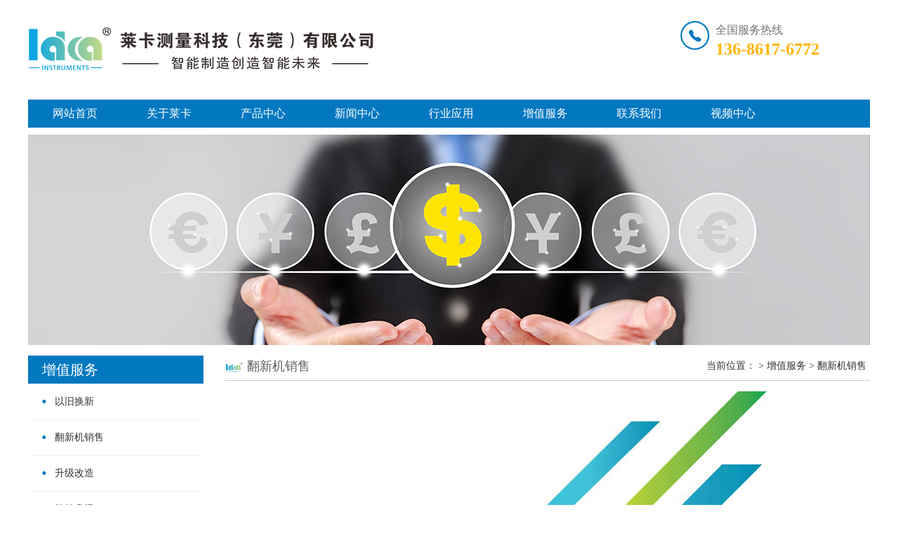

--- FILE ---
content_type: text/html
request_url: https://www.gd-laica.com/services/02/
body_size: 4823
content:
<!DOCTYPE html PUBLIC "-//W3C//DTD XHTML 1.0 Transitional//EN" "http://www.w3.org/TR/xhtml1/DTD/xhtml1-transitional.dtd">
<html xmlns="http://www.w3.org/1999/xhtml">
	<head>
		
		<title>翻新机销售_莱卡测量科技（东莞）有限公司</title>
		<meta name="keywords" content="莱卡测量,莱卡测量科技(东莞)有限公司">
		<meta name="description" content="莱卡测量科技（东莞）有限公司是一家专注于质量控制系统和计量解决方案的供应商，主要产品有海克斯康计量旗下的品牌、英国RENISHAW测头测座系列及光栅系列、瑞士TESA及日本三丰量具量仪等全球知名品牌。">
		<meta http-equiv="Content-Type" content="text/html; charset=utf-8" />
		<link href="/template/default/skin/css/css.css" rel="stylesheet" media="screen" type="text/css" />
		<script type="text/javascript">
			if (window.location.toString().indexOf('pref=padindex') != -1) {} else {
				if (/AppleWebKit.*Mobile/i.test(navigator.userAgent) || (
						/MIDP|SymbianOS|NOKIA|SAMSUNG|LG|NEC|TCL|Alcatel|BIRD|DBTEL|Dopod|PHILIPS|HAIER|LENOVO|MOT-|Nokia|SonyEricsson|SIE-|Amoi|ZTE/
						.test(navigator.userAgent))) {
					if (window.location.href.indexOf("?mobile") < 0) {
						try {
							if (/Android|Windows Phone|webOS|iPhone|iPod|BlackBerry/i.test(navigator.userAgent)) {
								window.location.href = "{dede:global.cfg_mobileurl/}/index.php";
							} else if (/iPad/i.test(navigator.userAgent)) {} else {}
						} catch (e) {}
					}
				}
			}
		</script>
	</head>
	<body class="index">
		<div class="header">
			<div class="logo"><img src="/public/uploads/images/20240612/ce0f0450047f8b1e2ec65b5aa57f6d38.png" alt="莱卡测量科技(东莞)有限公司" /></div>
			<div class="top_r_tel">
				<dl>
					<dt>全国服务热线</dt>
					<dd><!--  -->136-8617-6772</dd>
				</dl>
			</div>
		</div>

		<div class="navbg">
			<div class="nav">
				<ul>
					<li  ><a href='/'>网站首页</a></li>
										<li ><a href="/about/" >关于莱卡</a></li>
															<li ><a href="/products/" >产品中心</a></li>
															<li ><a href="/news/" >新闻中心</a></li>
															<li ><a href="/hangye/" >行业应用</a></li>
															<li class="hover"><a href="/services" >增值服务</a></li>
															<li ><a href="/contact/" >联系我们</a></li>
															<li ><a href="/video/" >视频中心</a></li>
																								</ul>
			</div>
		</div>



		<div class="banner">
	<div class="bd">
		<ul>
			<li>
				<a style="display:block;background:url(/public/uploads/images/20240613/8a23e84bcbe8f348418e1273cd75e161.jpg) no-repeat center 0" ></a>
			</li>
		</ul>
	</div>
</div>
<div class="Amsg">
	<div class="LMsg">
		<div class="categories">
	<ul>
		<h2>增值服务</h2>
	</ul>
	<ol>
		 		<li><a href="/services/">以旧换新</a></li>
						<li><a href="/services/02/">翻新机销售</a></li>
						<li><a href="/services/03/">升级改造</a></li>
						<li><a href="/services/04/">软件升级</a></li>
						<li><a href="/services/05/">维修校准</a></li>
						<li><a href="/services/06/">委托服务</a></li>
						<li><a href="/services/07/">技能培训</a></li>
						<li><a href="/services/08/">设备租赁</a></li>
						<li><a href="/services/09/">配件供应</a></li>
						<li><a href="/services/10/">系统规划</a></li>
						<li><a href="/services/jianceyubiancheng/">检测与编程</a></li>
					</ol>
</div>

<div class="left_news">
	<ol>
		<li class="text">最新动态</li>
		<li class="more"><a href="/news/">More&gt;&gt;</a></li>
	</ol>
	<ul>
				<li><a href="/dynamic/12.html" title="2017中国模具智能制造高峰论坛广东长安盛大举行">2017中国模具智能制造高峰论坛广东长安盛大举行</a></li>
				<li><a href="/dynamic/13.html" title="Leitz高精度先进测量技术研讨会在深圳召开">Leitz高精度先进测量技术研讨会在深圳召开</a></li>
				<li><a href="/dynamic/14.html" title="海克斯康大学举行揭牌仪式,Aukom免费公开课正式">海克斯康大学举行揭牌仪式,Aukom免费公开课正式</a></li>
				<li><a href="/dynamic/15.html" title="沈阳三坐标测量工技能大赛圆满落幕">沈阳三坐标测量工技能大赛圆满落幕</a></li>
				<li><a href="/dynamic/16.html" title="海克斯康将eMMA软件纳入麾下，拓展质量数据管理">海克斯康将eMMA软件纳入麾下，拓展质量数据管理</a></li>
			</ul>
</div>
	</div>
	<div class="RAMsg">
		<div class="site">
	<div class="site_type">翻新机销售</div>
	<div class="site_link">
		<span>当前位置：</span>
				<span>&gt;</span>
		<a href="/services">增值服务</a>
								<span>&gt;</span>
		<a href="/services/02/list_34.html">翻新机销售</a>
			</div>
</div>
		<div class="SubContent">
			<div style="text-align: center;">&nbsp;<img alt="" src="/uploads/allimg/171107/2-1G10GA040352.jpg" style="width: 800px; height: 584px;" /></div>

<h3 style="padding: 0px; margin: 0px; font-size: 12px; color: rgb(87, 87, 87); font-family: Arial, Helvetica, simsun, sans-serif; text-align: justify;"><strong style="padding: 0px; margin: 0px;">演示机</strong></h3>

<p style="padding: 0px; margin: 0px; color: rgb(87, 87, 87); font-family: Arial, Helvetica, simsun, sans-serif; text-align: justify;">演示机通常是在海克斯康各大精密计量中心用于客户演示、软件培训和委托编程工作。演示机一般情况下只使用了1- 2 年，使用程度很轻，机器状态相对完好。</p>

<h4 style="padding: 0px; margin: 0px; color: rgb(87, 87, 87); font-family: Arial, Helvetica, simsun, sans-serif; text-align: justify;">翻新机可包括以下内容：</h4>

<ul style="padding-right: 0px; padding-left: 0px; margin: 0px; list-style-type: none; color: rgb(87, 87, 87); font-family: Arial, Helvetica, simsun, sans-serif; text-align: justify;">
	<li style="padding: 0px; margin: 0px; list-style-type: none;">全新的控制系统</li>
	<li style="padding: 0px; margin: 0px; list-style-type: none;">全新的操纵盒</li>
	<li style="padding: 0px; margin: 0px; list-style-type: none;">全新的计算机</li>
	<li style="padding: 0px; margin: 0px; list-style-type: none;">最新版本的PC-DMIS 测量软件</li>
	<li style="padding: 0px; margin: 0px; list-style-type: none;">全新的机床电缆</li>
	<li style="padding: 0px; margin: 0px; list-style-type: none;">全新的气路和保护系统</li>
	<li style="padding: 0px; margin: 0px; list-style-type: none;">重新喷漆的外罩</li>
	<li style="padding: 0px; margin: 0px; list-style-type: none;">重新修研上光的花岗石平台或重新刮研的铸铁平台</li>
	<li style="padding: 0px; margin: 0px; list-style-type: none;">21 项误差补偿</li>
	<li style="padding: 0px; margin: 0px; list-style-type: none;">按照ISO10360 (JJF1064-2004)标准进行的出厂校验</li>
	<li style="padding: 0px; margin: 0px; list-style-type: none;">新的产品标识</li>
</ul>

<p style="padding: 0px; margin: 0px; color: rgb(87, 87, 87); font-family: Arial, Helvetica, simsun, sans-serif; text-align: justify;">同时，翻新机将享受到和新机一样的安装、保修承诺和技术服务。客户在选购翻新机的时候，可以了解到该测量机主机的原制造年代。</p>
		</div>
	</div>
</div><div class="footerbg">
	<div class="Amsg">
		
				<div class="footer_about">
			<ol>关于莱卡</ol>
			<ul>
								<li><a href="/about/" >公司简介</a></li>
												<li><a href="/culture/" >企业文化</a></li>
											</ul>
		</div>
																								<div class="footer_about">
			<ol>产品中心</ol>
			<ul>
								<li><a href="/pro01/" >桥式三坐标测量机</a></li>
												<li><a href="/pro10/" >超高精度三坐标测量机</a></li>
												<li><a href="/pro09/" >龙门式三坐标测量机</a></li>
												<li><a href="/pro08/" >关节臂三坐标测量机</a></li>
												<li><a href="/pro07/" >蓝光拍照式测量系统</a></li>
												<li><a href="/pro06/" >量具精选</a></li>
												<li><a href="/pro05/" >影像测量仪</a></li>
												<li><a href="/pro04/" >在机测量系统</a></li>
												<li><a href="/pro03/" >精密测量和制程控制</a></li>
												<li><a href="/pro02/" >光学扫描系统</a></li>
												<li><a href="/pro11/" >光栅系统</a></li>
												<li><a href="/mahr/" >马尔量仪</a></li>
											</ul>
		</div>
																										<div class="footer_about">
			<ol>行业应用</ol>
			<ul>
								<li><a href="/hangye/app01/" >医疗器械</a></li>
												<li><a href="/hangye/app02/" >汽车制造</a></li>
												<li><a href="/hangye/app03/" >机械加工</a></li>
												<li><a href="/hangye/app04/" >精密五金</a></li>
												<li><a href="/hangye/app05/" >电子制造</a></li>
											</ul>
		</div>
																								<div class="footer_about1">
			<ol>增值服务</ol>
			<ul>
								<li><a href="/services/" >以旧换新</a></li>
												<li><a href="/services/02/" >翻新机销售</a></li>
												<li><a href="/services/03/" >升级改造</a></li>
												<li><a href="/services/04/" >软件升级</a></li>
												<li><a href="/services/05/" >维修校准</a></li>
												<li><a href="/services/06/" >委托服务</a></li>
												<li><a href="/services/07/" >技能培训</a></li>
												<li><a href="/services/08/" >设备租赁</a></li>
												<li><a href="/services/09/" >配件供应</a></li>
												<li><a href="/services/10/" >系统规划</a></li>
												<li><a href="/services/jianceyubiancheng/" >检测与编程</a></li>
											</ul>
		</div>
																		<div class="footer_about">
			<ol>新闻中心</ol>
			<ul>
								<li><a href="/co_news/" >公司新闻</a></li>
												<li><a href="/dynamic/" >行业动态</a></li>
												<li><a href="/wikipedia/" >知识百科</a></li>
											</ul>
		</div>
																
		<div class="footer_contact">
			<img src="/template/default/skin/images/ewm.png" alt="扫一扫，关注莱卡公众号">
		</div>


	</div>
</div>


<div class="footer_box">
	<div class="footer_con">
		<div class="link">
			<ul>
				<li>友情链接：</li>
								<li>
					<a href="http://www.mike.gd.cn/" target="_blank">广东米可</a>
				</li>
							</ul>
		</div>
		<div class="footer_end">
			<span>Copyright © 2024 莱卡测量科技(东莞)有限公司 版权所有</span>
			<a href="https://beian.miit.gov.cn/" target="_blank" >粤ICP备17136165号</a>
		</div>
	</div>
</div>
<!-- /footer -->
</body>
</html>


--- FILE ---
content_type: text/css
request_url: https://www.gd-laica.com/template/default/skin/css/css.css
body_size: 9409
content:
/* CSS Document */
/*---------- import ---------*/
@import url("page.css");
@import url("layout.css");


@charset "utf-8";
html,body,div,span,applet,object,iframe,h1,h2,h3,h4,h5,h6,p,blockquote,pre,a,abbr,acronym,address,big,cite,code,del,dfn,em,font,img,ins,kbd,q,s,samp,small,strike,strong,sub,sup,tt,var,dl,dt,dd,ol,ul,li,fieldset,form,label,legend,table,caption,tbody,tfoot,thead,tr,th,td{margin:0;padding:0;list-style:none}
img,a img{border:0px;vertical-align:bottom}
body{font:12px/0px  "Microsoft YaHei";color:#333; background:#fff }
a:link{color:#333;text-decoration:none}
a:visited{color:#333;text-decoration:none}
a:hover{color:#ff0000;text-decoration:none}
a:active{color:#333;text-decoration:none}
span.more a,span.more a:visited{float:right;display:block;height:30px;padding-right:10px;margin-top:-33px;color:#333;line-height:30px;font-weight:bold;font-family:arial;font-size:12px}
span.more a:hover{color:#333}
.fl{float:left;}

.clear{clear:both;}
.left_bg{ height:10px; width:254px; overflow: hidden; }

.Amsg{width:1200px;margin:0 auto;overflow:hidden;}
.LMsg{float:left;width:250px;display:inline;}
.RMsg{float:right;width:920px;overflow:hidden; padding-bottom:10px;}
.RAMsg{float:right;width:920px;overflow:hidden;}
.LHsg{float:left;width:920px;overflow:hidden;}

.header{margin:0 auto;width:1200px; overflow:hidden; height:142px;}
.logo{float:left;width:500px;height:110px; margin-top:15px;overflow:hidden;}
.top_r_tel{float:right; width:270px; height:90px; margin-top:30px; overflow:hidden; background:url(../images/tel.png) no-repeat;}
.top_r_tel dl{float:left; width:220px; margin-left:50px; }
.top_r_tel dl dt{float:left; width:220px; font-size:16px; color:#737373;line-height:25px;}
.top_r_tel dl dd{float:left; width:220px; font-size:24px; color:#ffb400;line-height:30px;  font-weight:bold;}


.nav{margin:0 auto;width:1200px;height:40px;overflow:hidden; background:#0278c0;}
.nav ul{float:left;width:1200px;height:40px;display:inline; overflow:hidden; }
.nav li{float:left;height:40px;line-height:40px;text-align:center;overflow:hidden;font-size:16px; }
.nav li a,.nav li a:visited{float:left;line-height:40px;height:40px;color:#fff;font-weight: normal; padding:0 35px; text-align:center;}
.nav li a:hover{color:#ff0000;text-decoration:none;line-height:40px;height:40px; overflow:hidden; }
.nav .hover a{color:#fff;text-decoration:none;line-height:40px;height:40px;   overflow:hidden;}
.nav .hover a:visited{color:#fff; }


/*slider*/
.fullSlide {width:1200px;margin:0 auto;position:relative;height:540px; margin-top:10px;}
.fullSlide .bd {margin:0 auto;position:relative;z-index:0;overflow:hidden;}
.fullSlide .bd ul {width:1200px !important;}
.fullSlide .bd li {width:100% !important;height:540px;overflow:hidden;text-align:center;}
.fullSlide .bd li a {display:block;height:540px;}
.fullSlide .hd {width:100%;position:absolute;z-index:1;bottom:0;left:0;height:30px;line-height:30px;}
.fullSlide .hd ul {text-align:center;}
.fullSlide .hd ul li {cursor:pointer;display:inline-block;*display:inline;zoom:1;width:40px;height:5px;margin:2px;overflow:hidden;background:#fff;filter:alpha(opacity=80);opacity:0.8;line-height:999px;}
.fullSlide .hd ul .on {background:#f00;}
.fullSlide .prev,.fullSlide .next {display:block;position:absolute;z-index:1;top:50%;margin-top:-30px;left:15%;z-index:1;width:40px;height:60px;background:url(../images/slider-arrow.png) -126px -137px #000 no-repeat;cursor:pointer;filter:alpha(opacity=80);opacity:0.8;display:none;}
.fullSlide .next {left:auto;right:15%;background-position:-6px -137px;}


/*banner*/

.banner{margin:0 auto;width:100%;position:relative;height:300px;overflow:hidden; background:#fff; margin-top:10px;}
.banner .bd ul {width:100% !important;}
.banner .bd {margin:0 auto;position:relative;z-index:0;overflow:hidden;}
.banner .bd li {width:100% !important;height:300px;overflow:hidden;text-align:center;}
.banner .bd li a {display:block;height:300px;}



.hotsearch{float:left;width:650px;overflow:hidden; height:45px;margin-top:0px; line-height:45px; padding-left:5px; }
.hotsearch li{padding:0 15px; float:left; background:url(../images/search_line.png) no-repeat right 18px; }

.searchbg{margin:0 auto;width:100%;height:42px;overflow:hidden; background:#eeeeee;}
.search{overflow:hidden;float:right; font-size:12px; margin-top:6px;height:28px; line-height:24px; display:inline;overflow:hidden;width:180px; border-bottom:2px solid #64bc03;}
.search-keyword {float:left; width:150px; height:24px; color:#7d7d7d; line-height:24px;padding-left:3px; font-size:12px; border:none; background:none;}
.search-submit { float:left;width:33px;height:28px;border:none; margin-top:1px;}
.search-option {float:left;height:18px; margin-top:5px;}

.search_ly_bg{width:100%; float:left; margin-top:3px; height:12px; background:url(../images/search_ly_bg.jpg) repeat-x;}



.scrollbox{ width:1200px; margin: 0 auto; height:55px; overflow: hidden; border-bottom:1px solid #cdcdcd;}
#scrollDiv{width:1000px; float:left;height:55px; overflow:hidden;}
#scrollDiv li{height:55px; width:900px; padding:0 20px;background:url(../images/ico-4.gif) no-repeat 2px 16px; overflow:hidden; vertical-align:bottom; zoom:1; }
#scrollDiv li h3{ height:24px; padding-top:13px; padding-left:50px; font-size:14px; color:#373737; font-weight:normal; line-height:27px; width:840px;}
#scrollDiv li h3 a{color:#373737; text-decoration:none}
#scrollDiv li h3 a:hover{ color:#F00}
#scrollDiv li h3 span{ float:right; color:#969696}
.scroltit{ width:100px; float:right; height:26px; line-height:26px; margin-top:18px; padding-bottom:4px; margin-bottom:4px;}
.scroltit h3{width:100px; float:left;}
.scroltit .updown{float:right; width:32px; height:22px; margin-left:4px}
#but_up{ background:url(../images/up.gif) no-repeat 0 0; text-indent:-9999px}
#but_down{ background:url(../images/down.gif) no-repeat 0 0; text-indent:-9999px}





/*rollBox*/
.rollBox{width:1300px;overflow:hidden;padding:15px 0 5px 0;margin:0 auto; margin-top:10px;}
.rollBox .LeftBotton{height:52px;width:50px;background:url(../images/left_1.png) no-repeat left;overflow:hidden;float:left;display:inline;margin:100px 0 0 0;cursor:pointer;}
.rollBox .RightBotton{height:52px;width:50px;background:url(../images/right_1.png) no-repeat right;overflow:hidden;float:left;display:inline;margin:100px 0 0 0;cursor:pointer;transition:all 0.3s;}
.rollBox .LeftBotton:hover{height:52px;width:50px;background:url(../images/left_2.png) no-repeat left;overflow:hidden;float:left;display:inline;margin:100px 0 0 0;cursor:pointer;}
.rollBox .RightBotton:hover{height:52px;width:50px;background:url(../images/right_2.png) no-repeat right;overflow:hidden;float:left;display:inline;margin:100px 0 0 0;cursor:pointer;transition:all 0.3s;}

.rollBox .Box{width:1160px;overflow:hidden;float:left; background:#f2f2f2; height:200px; padding:20px;}
.rollBox .Cont{width:1160px;overflow:hidden;float:left;}
.rollBox .ScrCont{width:10000000px;}
.rollBox .Cont .pic{width:220px; float:left;text-align:center; margin-right:13px;transition:all 0.3s;}
.rollBox .Cont .pic img{widht:204px; height:144px;display:block;border:8px solid #fff;transition:all 0.3s;}
.rollBox .Cont .pic:hover img{widht:204px; height:144px;display:block;border:8px solid #ff0000;transition:all 0.3s;}
.rollBox .Cont .pic p{width:220px; line-height:44px;}
.rollBox #List1,.rollBox #List2{float:left;}




.news{width:380px;float:left;  overflow:hidden; margin-top:20px;}
.news ol{width:380px; height:53px; border-bottom:2px solid #cbcbcb;}
.news ol .text{float:left;line-height:48px;}
.news ol .text h2{float:left;line-height:48px;font-size:60px;font-weight: normal; color:#262626; }
.news ol .text h2 span{line-height:32px;font-size:24px;font-weight: normal; margin-top:16px; color:#404040; padding-left:5px;}
.news ol .more a{ float:right;color:#353535;line-height:30px; margin-top:20px; font-size:14px; font-family:Arial, Helvetica, sans-serif; }
.news ul{ float:left;width:380px; overflow:hidden; margin-top:10px;}
.news ul li{float:left;width:380px; overflow:hidden; background:url(../images/ico.png) no-repeat 2px 14px;}
.news ul li h2{width:360px; height:36px; overflow:hidden; padding-left:20px; line-height:33px; color:#333; font-size:14px; font-weight:normal;}
.news ul li h2 span{ float:right;color:#404040; font-size:14px;line-height:36px;}
.news ul li h2:hover{ color:#f00; }


.app_icon{float:left; width:378px; height:284px; background:url(../images/app01.png) no-repeat; margin-top:20px; margin-left:40px;}
.app_icon dl{float:left; width:180px; height:180px; margin-left:99px; margin-top:60px;}
.app_icon dl dt{float:left; width:100px; height:100px; margin-left:40px; background:url(../images/app_ico1.png) no-repeat}
.app_icon dl:hover dt{float:left; width:100px; height:100px; margin-left:40px; background:url(../images/app_ico1.png) no-repeat 0 -100px;}
.app_icon dl dd{float:left; width:180px; line-height:26px; font-size:16px; margin-top:10px; color:#fff; text-align:center; text-transform:uppercase;}
.app_icon dl:hover dd{float:left; width:180px; line-height:26px; font-size:16px; margin-top:10px; color:#ffcb00; text-align:center; text-transform:uppercase;}
.app_icon dl p{float:left; width:180px; line-height:26px; font-size:14px; color:#fff; text-align:center; text-transform:uppercase;}
.app_icon dl:hover p{float:left; width:180px; line-height:26px; font-size:14px; color:#ffcb00; text-align:center; text-transform:uppercase;}

.service_icon{float:right; width:378px; height:284px; background:url(../images/app02.png) no-repeat; margin-top:20px;}
.service_icon dl{float:left; width:180px; height:180px; margin-left:99px; margin-top:60px;}
.service_icon dl dt{float:left; width:100px; height:100px; margin-left:40px; background:url(../images/app_ico2.png) no-repeat}
.service_icon dl:hover dt{float:left; width:100px; height:100px; margin-left:40px; background:url(../images/app_ico2.png) no-repeat 0 -100px;}
.service_icon dl dd{float:left; width:180px; line-height:26px; font-size:16px; margin-top:10px; color:#fff; text-align:center; text-transform:uppercase;}
.service_icon dl:hover dd{float:left; width:180px; line-height:26px; font-size:16px; margin-top:10px; color:#ffcb00; text-align:center; text-transform:uppercase;}
.service_icon dl p{float:left; width:180px; line-height:26px; font-size:14px; color:#fff; text-align:center; text-transform:uppercase;}
.service_icon dl:hover p{float:left; width:180px; line-height:26px; font-size:14px; color:#ffcb00; text-align:center; text-transform:uppercase;}


.categories{width:250px; float:left;margin-top:15px; }
.categories ul{width:250px; float:left; overflow:hidden; height:40px; background:#0278c0;}
.categories ul h2{width:220px; float:left; font-size:20px; padding-left:20px;font-weight:normal; color:#fff; line-height:40px; overflow:hidden;}
.categories ol{width:248px; float:left; overflow:hidden; border-top:none; border-bottom:none; padding-top:1px;}
.categories ol li{width:248px; float:left; height:50px;line-height:50px;font-size:14px;font-weight:normal; border-bottom:1px solid #f2f2f2;}
.categories ol li a{width:210px;float:left;color:#333;line-height:50px;padding-left:38px;background:#fff url(../images/ico.png) no-repeat 20px 22px;}
.categories ol li a:hover{width:210px; float:left;color:#0278c0;line-height:50px;background:url(../images/ico.png) no-repeat 20px 22px;}
.categories .thisclass{width:210px; float:left;color:#0278c0;line-height:50px;background:url(../images/ico.png) no-repeat 20px 22px;}
.categories_con{width:200px; float:left; overflow:hidden; line-height:25px; margin:10px 0 5px 0;background:#0278c0; }






.about_bg{ float:left; width:100%;height:900px;overflow:hidden;background:#ececec; margin-top:30px;}

.about{width:1200px; margin:0 auto; overflow:hidden; margin-top:30px;}
.about ol{float:left;width:1200px;height:50px;background:url(../images/about_tit_bg.png) repeat-x;}
.about ol h2{ margin:0 auto; padding:0 20px; width:150px; text-align:center;font-size:30px;line-height:50px; font-weight:normal; color:#0067ab; background:#ececec; }
.about ul{float:left;width:1200px;margin-top:40px;overflow:hidden;}
.about ul img{float:left;width:490px;}
.about ul .con{ float:right; width:680px; height:345px;}
.about ul .con span{float:left;font-size:22px; width:680px; height:40px; color:#64bc03; line-height:40px;font-weight:normal; }
.about ul .con p{float:left; width:680px; line-height:26px;color:#555; font-size:14px; margin-top:5px;}
.about ul .con dd a{ margin-top:10px;float:left; padding:0 25px; height:30px; line-height:30px; font-size:14px; background:#64bc03; color:#fff;}
.about ul .con1{float:left; width:680px; overflow:hidden; margin-top:15px;}
.about ul .con2{ float:left; width:710px; }
.about ul .con2 li img{float:left; width:210px; height:160px; margin-right:23px;}


.team{width:1200px; margin:0 auto; overflow:hidden; margin-top:40px;}
.team ol{ float:left; width:1200px; height:130px; background:url(../images/team_bg.jpg) no-repeat top center}
.team ol h2{color:#64bc03; font-size:22px; width:1200px; line-height:35px; text-align:center; margin-top:30px;}
.team ol h3{color:#5555; font-size:16px; width:1200px; font-weight:normal; line-height:35px; text-align:center; }
.team ul{ float:left; width:1240px;}
.team ul li{float:left; width:580px; height:210px; background:#0067ab; margin-right:35px;}
.team ul li img{float:left; width:290px; height:210px; }
.team ul li p{ margin-left:30px; margin-top:30px; font-size:18px; color:#fff;float:left; width:230px; line-height:35px; border-bottom:1px solid #fff; }
.team ul li span{margin-left:30px;float:left;color:#fff;margin-top:10px; font-size:14px; width:230px; line-height:28px; }
.team ul li:hover{background:#64bc03;-webkit-transition: all ease .3s;transition: all ease .3s; }




.faq{ float:right;width:370px; overflow: hidden; margin-top:20px;}
.faq ol{width:370px; height:40px; border-bottom:1px solid #ccc;}
.faq ol .text{float:left;line-height:40px;border-bottom:1px solid #64bc03;}
.faq ol .text h2{float:left;line-height:40px;font-size:16px;font-weight: normal; color:#64bc03; padding-right:5px;}
.faq ol .more a{ float:right;color:#999;line-height:30px; margin-top:10px; font-size:12px; font-family:Arial, Helvetica, sans-serif; }
.faq dl dt{float:left; width:342px;padding-left:28px; line-height:30px;font-size:14px; margin-top:10px; overflow:hidden; background:url(../images/w.jpg) no-repeat left 7px;}
.faq dl dt a:hover{color:#ff0000;}
.faq dl dd{float:left;width:342px;padding-left:28px; max-height:44px; line-height:22px; color:#666; font-size:12px; overflow:hidden; background:url(../images/d.jpg) no-repeat left 6px; border-bottom:1px dashed #ddd; padding-bottom:10px;}


.left_news{float:left;width:250px; overflow: hidden; margin-top:15px;}
.left_news ol{width:250px; height:40px; background:#0278c0;}
.left_news ol .text{float:left;line-height:40px; font-size:20px; color:#fff; padding-left:15px;}
.left_news ol .more a{ float:right;color:#fff; margin-right:10px;line-height:40px; text-transform:uppercase; font-size:12px; font-family:Arial, Helvetica, sans-serif; }
.left_news ul{ float:left;width:250px; margin-top:10px; overflow:hidden; }
.left_news ul li{float:left;width:250px; height:33px;line-height:33px;overflow:hidden; background:url(../images/dian1.jpg) no-repeat 8px 14px; border-bottom:1px dotted #ddd;overflow:hidden;text-overflow:ellipsis;white-space:nowrap;}
.left_news ul li a{width:250px; height:33px; overflow:hidden; padding-left:20px; line-height:33px; color:#333; font-size:14px; font-weight:normal;}
.left_news ul li a:hover{color:#f00;}




#lx{margin:0 auto;width:1200px;overflow:hidden; height:630px;margin-top:25px; }
.lx_menu {float:left;width:1200px;}
.lx_menu ol{float:left; text-align:center;width:1200px;height:39px; line-height:39px; font-size:24px; color:#b48023;}
.lx_menu ol span{ padding-left:10px; font-size:14px; color:#949494; font-family:Arial;}
.lx_menu ul{ float:left;width:1022px; float:left; margin-top:20px;}
.lx_menu li{float:left;display:block;cursor:pointer; margin-right:15px;width:240px;text-align:center;color:#fff; font-size:24px;height:98px;line-height:90px;background: url(../images/pro_tit_bg.png) no-repeat; font-weight:normal;}
.lx_menu li.hover{padding:0px;background: url(../images/pro_tit_bg_1.png) no-repeat;width:240px; color:#fff;}
.www_zzjs_net_3{clear:both;margin-top:0px;line-height:25px; border-top:none;border-bottom:none;text-align:left;}
.www_zzjs_net_3 li span.time{float:right;margin-right:10px;}







.nTab {width:1200px; margin:0 auto;  margin-top:25px; height:340px; overflow:hidden;}
.nTab .TabTitle {float:left;width:200px; overflow:hidden; }
.nTab .TabTitle ul {float:left;width:200px; overflow:hidden; }
.nTab .TabTitle li {float: left;cursor:pointer; width:200px; margin-top:1px;text-align:center; background: url(../images/nTab_bg.png) no-repeat; height:111px; }
.nTab .TabTitle .active {width:200px; background: url(../images/nTab_bg_1.png) no-repeat; height:111px; color:#fff;}
.nTab .TabTitle .normal {}
.nTab .TabContent {float:rgiht;width:790px;overflow:hidden;}

.ntab_pro{float:left; width:790px; overflow:hidden;}
.ntab_pro ol{float:left;width:810px;overflow:hidden; }
.ntab_pro ol li{float:left;width:250px; height:158px;overflow:hidden; margin-left:13px; margin-bottom:20px; }
.ntab_pro ol li img{float:left;width:250px;height:158px;position:relative;z-index:0;}
.ntab_pro ol li img:hover{float:left;width:250px;height:158px;opacity:0.9;-moz-opacity:0.9;-khtml-opacity:0.9;filter:alpha(Opacity=90);}
.ntab_pro ol li a p{float:left;width:250px;height:158px; position:absolute;font-size:16px; color:#fff;z-index:100;line-height:158px;text-align:center; display:none; }
.ntab_pro ol li a:hover p{float:left;width:250px;height:158px;position:absolute; font-size:16px; color:#fff;z-index:100;line-height:158px;background:rgba(0,0,0,0.5); text-align:center; display:block; }



.cooperation{width:100%;height:400px; margin-top:30px; background:#e2e2e2;}
.cooperation .con{width:1200px; margin:0 auto; overflow:hidden;}
.cooperation .con ol{float:left; text-align:center;width:1200px;height:39px; margin-top:30px; line-height:39px; font-size:24px; color:#b48023;}
.cooperation .con ol span{ padding-left:10px; font-size:14px; color:#949494; font-family:Arial;}
.cooperation .con ul{float:left;width:1030px;overflow:hidden; }
.cooperation .con ul li{float:left;width:178px; height:108px;overflow:hidden; margin-top:30px; margin-right:28px; }
.cooperation .con ul li img{float:left;width:178px;height:108px;}
.cooperation .con ul li img:hover{float:left;width:178px;height:108px;opacity:0.9;-moz-opacity:0.9;-khtml-opacity:0.9;filter:alpha(Opacity=90);}



.home_case{width:1200px;  margin:0 auto;  overflow:hidden; margin-top:20px;}
.home_case ol{width:1200px; height:45px; border-bottom:1px solid #0071c1;}
.home_case ol .text{float:left;line-height:43px;}
.home_case ol .text h2{float:left;line-height:43px;font-size:20px;font-weight: normal; color:#0071c1; padding-right:10px; border-bottom:2px solid #0071c1;}
.home_case ol .text span{color:#666; font-size:14px; font-family:Arial, Helvetica, sans-serif; text-transform:uppercase;}
.home_case ul{width:1230px;float:left; overflow:hidden; }
.home_case ul li{float:left;width:280px; height:320px;overflow:hidden; margin-right:25px; margin-top:25px; background:#ebebeb;}
.home_case ul li img{float:left;width:280px;height:180px; }
.home_case ul li a img{float:left;width:280px;height:180px;overflow: hidden; }
.home_case ul li a img:hover{float:left;width:280px;height:180px;}
.home_case ul li a h2{float:left; padding:0 10px; margin-top:5px; overflow:hidden;font-weight: normal;font-size:14px;line-height:35px;width:260px;color:#0071c1;}
.home_case ul li a span{float:left; padding:0 10px; overflow:hidden;font-weight: normal; font-size:12px;line-height:22px;width:260px;color:#5a5a5a;}
.home_case ul li a:hover{float:left;width:280px; height:320px;overflow:hidden;background:#0071c1;-webkit-transition: all ease .8s;transition: all ease .8s;}
.home_case ul li a:hover h2{ color:#fff;}
.home_case ul li a:hover span{ color:#fff;}




.contact{width:310px;  float:right;  overflow:hidden; margin-top:20px;}
.contact ol{width:310px; height:40px; border-bottom:1px solid #c4c4c4;}
.contact ol .text{float:left;line-height:40px;}
.contact ol .text h2{float:left;line-height:40px;font-size:18px;font-weight: normal; color:#b48023; padding-right:5px;}
.contact ol .text span{color:#999; font-size:12px; font-family:Arial, Helvetica, sans-serif; }
.contact ol .more a{ float:right;color:#999;line-height:30px; margin-top:10px; font-size:12px; font-family:Arial, Helvetica, sans-serif; }
.contact ul{float:left;width:310px; overflow:hidden; margin-top:15px; line-height:30px;}



.left_contact{width:223px; float:left;margin-top:20px; border:1px solid #e9e9e9; margin-bottom:20px; }
.left_contact ul{width:223px; float:left; height:110px; overflow:hidden; background:#0071c1;}
.left_contact ol{width:203px; float:left; overflow:hidden; color:#666; line-height:27px; background:#f3f3f3; padding:10px;}
.left_contact ol h2{width:203px; float:left; overflow:hidden; color:#333; font-size:14px; line-height:30px;}








.serverbg{width:100%; float:left; height:380px; margin-top:15px; background:#00a8ef;}
.server{width:1200px; margin:0 auto; overflow:hidden;}
.server h2{width:1200px;line-height:44px; padding-top:10px; text-align:center; font-size:24px;color:#fff;font-weight: normal; }
.server h3{width:1200px;line-height:60px;text-align:center; font-size:58px;color:#53baf5;font-weight: 700; font-family: "Times New Roman", Times, serif }
.server .more{width:1200px; height:18px;text-align:center; margin-top:10px; }
.server ul{width:1200px; float:left;overflow:hidden; margin-top:30px;}
.server ul li{width:220px; height:185px; float:left;overflow:hidden; padding-left:24px; font-size:16px;}
.server ul li img{width:220px; height:146px; float:left;}
.server ul li p{width:220px; height:30px; line-height:30px; text-align:center;}



.committed{float:left;width:100%; height:647px; background: url(../images/gaohong_41.jpg) no-repeat center;}





/*customer*/


.customer{padding:20px;margin:0 auto; margin-top:20px; background:#fff; width:961px; overflow: hidden;}
.customer ol{ float:left;width:961px; line-height:35px; border-bottom:1px solid #cccccc;}
.customer ol .text{float:left; line-height:35px; font-size:16px;color:#00a8ef;font-weight:700; }
.customer ol .text span{line-height:35px; font-size:14px;color:#00a8ef;font-weight: normal; font-family:Arial;}
.customer ol .more a{float:right; line-height:35px; color:#00a8ef; padding-right:10px;}
.customer ul{ float:left;width:981px; overflow:hidden}
.customer ul li{ float:left;width:460px; height:146px; overflow:hidden; margin-top:25px; margin-right:30px;}
.customer ul li img{ float:left;width:174px; height:136px; padding:4px; border:1px solid #CCC; margin-right:15px; overflow:hidden;}
.customer ul li h2{width:245px; height:36px; overflow:hidden; line-height:36px; color:#161616; font-size:14px;}
.customer ul li p{width:245px; height:100px; margin-top:5px; overflow:hidden; line-height:25px; color:#666; font-size:12px;}
.customer ul li img:hover{border:1px solid #f00; }
.customer ul li h2:hover{ color:#f00; }
.customer ul li p:hover{ color:#f00; }


.video{padding:20px; float:right; margin-top:20px; background:#fff; width:330px; overflow: hidden;}
.video ol{ float:left;width:330px; line-height:35px; border-bottom:1px solid #cccccc;}
.video ol .text{float:left; line-height:35px; font-size:16px;color:#00a8ef;font-weight:700; }
.video ol .text span{line-height:35px; font-size:14px;color:#00a8ef;font-weight: normal; font-family:Arial;}
.video ol .more a{float:right;line-height:35px; color:#00a8ef; padding-right:10px;}
.video ul{ float:left;width:330px; overflow:hidden; padding:32px 0 40px 10px;}



.site{width:920px; overflow:hidden;margin-top:15px; height:35px; border-bottom:1px solid #cdcdcd;}
.site_type{ float:left; color:#5f5f5f; line-height:30px;padding-left:32px;font-size:18px; background:url(../images/home.png) no-repeat left 8px; }
.site_link{ float:right; line-height:30px;padding-right:5px; font-size:14px;font-weight: normal;}
.site_link a:hover{color:#ff0000; text-decoration:none; }
.site_type a{color:#5f5f5f;}


.SubContent{float:right;width:920px;overflow:hidden; line-height:28px; padding-top:15px; }



.newlist{ float:right; width:920px;overflow:hidden;}
.newlist ol{ float:left;width:920px;overflow:hidden; }
.newlist ol li{float:left;width:920px; padding:10px 0;overflow:hidden;}
.newlist ol li img{float:left;width:200px; height:141px; }
.newlist ol li p{float:left;width:700px; margin-left:17px; height:30px;line-height:30px;font-size:16px; font-weight: normal; overflow:hidden;}
.newlist ol li span{float:left;width:700px; margin-left:17px; line-height:25px; font-size:14px; color:#747474; font-weight: normal; }
.newlist ol li dd a{float:left; margin-left:17px; margin-top:5px; line-height:25px; padding:2px 15px; font-size:12px; color:#747474; background:#f2f2f2;font-weight: normal;border-radius:5px; }



.prolist{float:right; width:915px; overflow:hidden;}
.prolist ul{float:left;width:950px;overflow:hidden;}
.prolist ul li{float:left;width:282px;overflow:hidden; margin-right:34px; margin-top:30px;}
.prolist ul li img{float:left;width:280px;height:198px; border:1px solid #f0f0f0;}
.prolist ul li a:hover img{float:left;width:280px;height:198px;opacity:0.9;-moz-opacity:0.9;-khtml-opacity:0.9;filter:alpha(Opacity=90); border:1px solid #1d85c6; }
.prolist ul li a h2{float:left;width:282px;font-weight: normal;font-size:14px; color:#333; text-align:center;line-height:35px;}
.prolist ul li a:hover h2{background:#1d85c6;color:#fff; }



.prolist1{float:right;width:760px;overflow:hidden;margin-top:10px;}
.prolist1 ul{float:left;width:780px;overflow:hidden; }
.prolist1 ul li{float:left;width:240px; height:200px;overflow:hidden; margin-right:20px;}
.prolist1 ul li img{float:left;width:240px;height:152px; }
.prolist1 ul li a img{float:left;width:240px;height:152px;overflow: hidden; }
.prolist1 ul li a img:hover{float:left;width:240px;height:152px;opacity:0.8;-moz-opacity:0.8;-khtml-opacity:0.8;filter:alpha(Opacity=80); }
.prolist1 ul li h2{ float:left;height:35px; margin-top:5px; overflow:hidden;font-weight: normal;text-align: center; font-size:12px;line-height:32px;width:240px;color:#5e5e5e;}





.v8 {margin-bottom: 10px; overflow: hidden; width: 867px;}
.v8 .inbody {padding-right: 5px; padding-left: 5px; padding-bottom: 5px;  padding-top:5px; float:left; display: block; overflow:hidden}
.v8 .focus {padding-right: 5px; display: block; padding-left: 5px; padding-bottom: 0px; overflow: hidden; cursor: pointer; margin-top:10px; height:84px; text-decoration: none;border-bottom:1px dotted #cccccc}
.v8 .focus img {border-right: #ccc 1px solid; padding-right: 1px; border-top: #ccc 1px solid; display: inline; padding-left: 1px; float: left; padding-bottom: 1px; border-left: #ccc 1px solid; width: 120px; margin-right: 10px; padding-top: 1px; border-bottom: #ccc 1px solid; height: 90px}
.v8 .focus strong {display: block; font-weight:blod; font-size: 14px; overflow: hidden; color: #333;font-family:"microsoft yahei"; line-height: 27px; height: 27px}
.v8 .focus span {display: block; overflow: hidden;  line-height:18px; height:54px}
.v8 ul {padding-right: 5px; border-top: #e2e2e2 1px solid; margin-top: 10px; padding-left: 5px; padding-bottom: 0px; padding-top: 5px}
.v8 li {overflow: hidden; line-height: 26px; font-family: arial; height: 26px; font-family:"microsoft yahei"}
.v8 li span {display: inline; float: right; margin-left: 5px; color: #666}
.v8 li .cat {border-right: #959595 1px solid; padding-right: 8px; font-weight: normal; margin-right: 8px}
.v8 li .cat a {color: #4a8109; }
.v8 li .arc {color: #4d4d4d}
.v8 .inbody a:hover {text-decoration: none; }
.v8 li a:hover {color: #e23f13; }
.v8 .focus:hover strong {color: #e23f13; }
.v8 .arrow a{ font-weight:normal; padding-left:5px; font-size:12px;}

.rq{float:left; width:71px; height:65px; margin-right:12px; text-align:center;background:url(../images/ns_03.jpg) no-repeat left top;}
.rq h4{ font-size:30px;font-weight:bold;font-family:"΢���ź�";line-height:43px;color:#ff4400}




.allnews{float:left;width:920px ;overflow:hidden}
.allnews li{width:920px;height:35px; font-weight:normal;line-height:35px; border-bottom:1px dotted #ccc;background:url(../images/dian1.jpg) no-repeat left 15px}
.allnews li span.time{float:right;}
.newstit{margin-top:10px;text-align:center;width:920px;height:55px;font-size:30px; line-height:45px;font-weight:500;color:#0278c0;}
.news_stit{text-align:center;width:920px;height:33px; margin-left:5px;line-height:33px;margin-top:5px;font-size:12px;color:#333; }
.news_content{float:left;width:920px; margin-left:5px;font-size:14px;overflow:hidden; margin-top:10px; line-height:26px;}
.news_content p{padding:0px;}
.return{margin:0 auto;width:82px;height:25px;}



.Sallpro{float:left;width:730px;overflow:hidden}
.proli{float:left;width:330px;height:105px;margin-bottom:20px;display:inline;}
.proimg{float:left;width:123px;height:105px;}
.proimg img{float:left;width:113px;height:75px;}
.proimg span.imgname{float:left;width:113px;display:block;line-height:25px; text-align:center}
.projianjie{float:left;width:207px;height:105px;color:#005063}
.projianjie li{float:left;width:207px;line-height:20px;}





/*图片放大镜样式*/
.jqzoom{float:left;border:none;position:relative;padding:0px;cursor:pointer;margin:0px;display:block;}
.zoomdiv{z-index:100;position:absolute;top:0px;left:0px;width:450px;height:338px;background:#ffffff;border:1px solid #000;display:none;text-align:center;overflow:hidden;}
.jqZoomPup{z-index:10;visibility:hidden;position:absolute;top:0px;left:0px;width:20px;height:20px;border:1px solid #aaa;background:#ffffff /*url(../images/zoom.png) 50% center no-repeat*/;opacity: 0.5;-moz-opacity: 0.5;-khtml-opacity: 0.5;filter: alpha(Opacity=50);}

/*图片小图预览列表*/
.spec-preview{width:450px;height:338px;border:1px solid #ddd;}
.spec-scroll{clear:both;margin-top:5px;width:452px;}
.spec-scroll .prev{float:left;margin-right:4px;}
.spec-scroll .next{float:right;}
.spec-scroll .prev,.spec-scroll .next{display:block;font-family:"宋体";text-align:center;width:10px;height:54px; line-height:54px;border:1px solid #CCC;background:#EBEBEB;cursor:pointer;text-decoration:none;}
.spec-scroll .items{float:left;position:relative;width:415px;height:56px;overflow:hidden;}
.spec-scroll .items ul{position:absolute;width:999999px;height:56px;}
.spec-scroll .items ul li{float:left;width:84px;text-align:center;}
.spec-scroll .items ul li img{border:1px solid #CCC;padding:2px;width:67px;height:50px;}
.spec-scroll .items ul li img:hover{border:2px solid #FF6600;padding:1px;}


.previe12{float:left; width:455px; overflow:hidden;}
.previe34{float:right; width:420px; margin-top:5px; line-height:30px; font-size:14px; overflow:hidden;}
.previe34 h2{float:left;width:420px; font-size:18px; color:#323232; font-weight:bold;}
.previe45{float:right; width:420px; margin-top:5px; line-height:23px; font-size:14px; overflow:hidden;}
.previe56{float:left; margin-top:10px; width:920px; overflow:hidden;}
.pre_tit{float:left; width:920px; height:40px;font-size:18px; line-height:40px; font-weight:bold; color:#0067ab; border-bottom:2px solid #0067ab; overflow:hidden;}



.goods{ float: left; width: 720px; overflow:hidden; }
.goods-left { float: left; width: 430px; }
.goods-right { float: right; width: 270px; margin-top:15px; }
.goods-right li del { color: #666; }
.goods-spce-ul li {padding: 5px;line-height:25px;}
.goods-spce-ul li strong {font-size: 16px;font-weight: 700;}




.link{ float:left;overflow:hidden;}
.link ul{float:left;line-height:24px; margin-top:15px;}
.link ul li{ float:left;line-height:24px;color:#9e9e9e; font-size:14px; }
.link ul li a{ float:left; padding-right:15px; color:#9e9e9e; font-size:14px;}
.link ul li a:hover{color:#ff0000}


.footer_about{ float:left; width:135px;overflow:hidden;margin-right:10px; margin-top:20px; padding-bottom:10px;}
.footer_about ol{ float:left; width:135px; line-height:35px; font-size:14px; font-weight: normal;color:#404040;overflow:hidden;}
.footer_about ul{ float:left; width:135px;overflow:hidden;font-size:12px;margin-top:10px;  line-height:24px;font-weight:normal;}
.footer_about ul li{float:left;width:135px;line-height:24px; overflow:hidden; }
.footer_about ul li a{float:left;line-height:24px; color:#404040; overflow:hidden}
.footer_about ul li a:hover{color:#ff0000}

.footer_about1{ float:left; width:230px;overflow:hidden; margin-top:20px; padding-bottom:10px;}
.footer_about1 ol{ float:left; width:230px; margin-right:50px;line-height:35px; font-size:14px; font-weight: normal;color:#404040;overflow:hidden;}
.footer_about1 ul{ float:left; width:220px;overflow:hidden;font-size:12px;margin-top:10px;  line-height:24px;font-weight:normal;}
.footer_about1 ul li{float:left;width:80px;line-height:24px;margin-right:10px; overflow:hidden; }
.footer_about1 ul li a{float:left;line-height:24px; color:#404040; overflow:hidden}
.footer_about1 ul li a:hover{color:#ff0000}


.footer_contact{ float:right; width:290px;overflow:hidden; margin-top:25px; }




.footerbg{float:left;width:100%; padding:15px 0; background:#f2f2f2; margin-top:25px; }
.footer_box{float:left;width:100%; min-height:60px; overflow:hidden; background:#272727;}
.footer_con{ margin:0 auto;width:1200px; }
.footer_end{ float:right;  color:#9f9d9e; font-size:12px; line-height:60px;}
.footer_end a{color:#9f9d9e;}


.mainPage{ float:left;width:920px; margin:25px 0;}
.mainPage ul{width:920px;height:32px;display:block;}
.mainPage ul li{float: left; display: inline; height:28px; line-height:28px; padding: 0 10px;color:#424242;font-size:14px; margin: 0 2px; border:1px solid #dedede;}
.mainPage ul li a{color:#424242;}
.mainPage ul li.thisclass{background:#005bac;border:1px solid #005bac;color:#fff;}
.mainPage ul li.thisclass a{color:#fff;}


.pagination {text-align:center;padding: 20px 0 20px;}
.pagination li {display:inline-block;color:#333333;margin:0px 5px 0px 0px;vertical-align:middle;}
.pagination li a {float:left;display:block;height:25px;line-height:25px;padding:0 10px;font-size:13px;border:1px solid #dddddd;color:#555555;text-decoration:none;}
.pagination li a:hover {background:#0278c0;color:#ffffff;}
.pagination li a.thisclass {background:#0278c0;color:#ffffff;border:1px solid #0278c0;cursor:default;}
.pagination li a.thisclass:hover {background:#0278c0;color:#ffffff;border:1px solid #0278c0;cursor:default;}
.pagination li .pageinfo {line-height:21px;padding:12px 10px 12px 16px;color:#999999;}
.pagination li .pageinfo strong {color:#555555;font-weight:normal;}
.pagination table {text-align:center;margin:10px 0px 0px 25%;}
.pagination table td {padding:0px 2px;}
#pages {text-align:right;}
#pages a {display:inline-block;height:33px;line-height:30px;background:#ffffff;border:1px solid #e3e3e3;text-align:center;color:#333333;padding:0 14px;}
#pages a:hover {background:#f1f1f1;color:#000000;text-decoration:none;}
#pages span {display:inline-block;height:33px;padding:0 14px;line-height:30px;background:#0278c0;border:1px solid #0278c0;color:#ffffff;text-align:center;}

